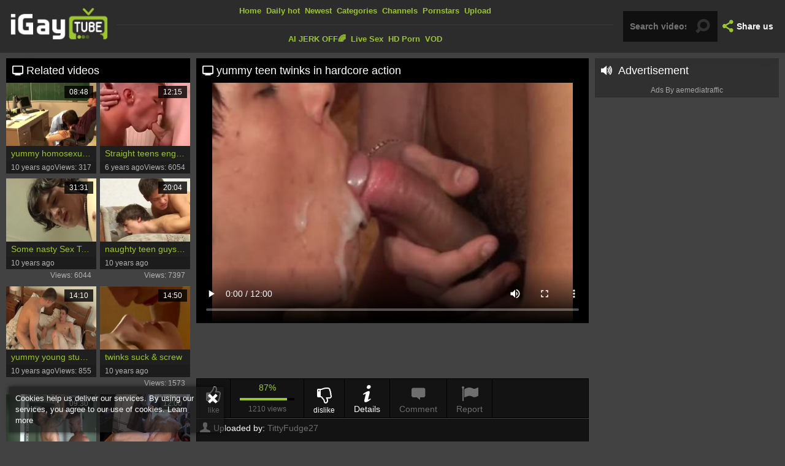

--- FILE ---
content_type: text/html; charset=UTF-8
request_url: https://www.igaytube.tv/yummy-teen-twinks-in-hardcore-action_95861.html
body_size: 8757
content:
<!DOCTYPE html>
<html>
<head>
	<meta charset="utf-8">
	<meta name="referrer" content="unsafe-url">
	<meta name="viewport" content="width=device-width, initial-scale=1.0, user-scalable=no">
	<title>yummy teen twinks in hardcore action iGayTube TV</title>
	<meta name="description" content="Watch yummy teen twinks in hardcore action - iGayTube TV">
	<meta name="keywords" content="">
	<link rel="apple-touch-icon" sizes="57x57" href="/static/images/favicon/apple-icon-57x57-4dea616477.png">
	<link rel="apple-touch-icon" sizes="60x60" href="/static/images/favicon/apple-icon-60x60-9a1acf9603.png">
	<link rel="apple-touch-icon" sizes="72x72" href="/static/images/favicon/apple-icon-72x72-03b1892e9e.png">
	<link rel="apple-touch-icon" sizes="76x76" href="/static/images/favicon/apple-icon-76x76-262e118abe.png">
	<link rel="apple-touch-icon" sizes="114x114" href="/static/images/favicon/apple-icon-114x114-1f37ccc4c2.png">
	<link rel="apple-touch-icon" sizes="120x120" href="/static/images/favicon/apple-icon-120x120-76c41047d4.png">
	<link rel="apple-touch-icon" sizes="144x144" href="/static/images/favicon/apple-icon-144x144-05dee74b5c.png">
	<link rel="apple-touch-icon" sizes="152x152" href="/static/images/favicon/apple-icon-152x152-cdb5aa4419.png">
	<link rel="apple-touch-icon" sizes="180x180" href="/static/images/favicon/apple-icon-180x180-955cfe6fe5.png">
	<link rel="icon" type="image/png" sizes="192x192" href="/static/images/favicon/android-icon-192x192-077cfc1aae.png">
	<link rel="icon" type="image/png" sizes="32x32" href="/static/images/favicon/favicon-32x32-8196c0d84a.png">
	<link rel="icon" type="image/png" sizes="96x96" href="/static/images/favicon/favicon-96x96-5993907e4f.png">
	<link rel="icon" type="image/png" sizes="16x16" href="/static/images/favicon/favicon-16x16-67def5b5c1.png">
	<link rel="manifest" href="/static/images/favicon/manifest-9ff773833e.json">
	<meta name="msapplication-TileColor" content="#2c2c2c">
	<meta name="msapplication-TileImage" content="/static/images/favicon/ms-icon-144x144-05dee74b5c.png">
	<meta name="theme-color" content="#2c2c2c">
    <link rel="stylesheet" href="/static/style-light-fa43d44aea.css">
	<link href='//fonts.googleapis.com/css?family=Ubuntu:300,400' rel='stylesheet' type='text/css'>
	<script type="text/javascript" src="https://stats.hprofits.com/advertisement.min.js"></script>
									<!-- Google tag (gtag.js) -->
<script async src="https://www.googletagmanager.com/gtag/js?id=G-Q6R7V5YYRM"></script>
<script>
  window.dataLayer = window.dataLayer || [];
  function gtag(){dataLayer.push(arguments);}
  gtag('js', new Date());
  function ga() {
    var args = Array.prototype.slice.call(arguments);
    if(args[1] === 'page_view') {
      var dimension = args[2] ? args[2] : {dimension1: 'other'};
      dimension['content_group'] = dimension.dimension1;
      gtag('config', 'G-Q6R7V5YYRM', {
        send_page_view: false,
        content_group: dimension.dimension1
      });
      gtag('event', args[1], dimension);
      return;
    }
    gtag(args[1], args[3], {
        'event_category': args[2],
        'event_label': args[4]
    })
  }
ga('send', 'page_view', {dimension1: 'gallery'});
window.gaId='G-Q6R7V5YYRM';
</script>
		<meta name="google-site-verification" content="09IVKnGZGfy5rUwBZ7hs1dZ_7Wgo3DsTGMlg7i__bMQ"></head>
<body data-pp-stat="0">
	<div class="b-cookie" id="ticker">
		<div class="b-cookie__body clearfix">
			<div class="b-cookie-mess f-left">
				Cookies help us deliver our services. By using our services, you agree to our use of cookies.
				<a href="/cookie-policy">Learn more</a>
			</div>
			<a href="#" class="b-cookie__close f-right">
				<i class="icon-cancel"></i>
			</a>
		</div>
	</div>
	<div class="b-root">
		<header id="fixed-header" class="b-header">
			<div class="b-header__table-row">
				<div class="b-header__logo">
					<a href="/" class="b-logo">
						<img src="/static/images/logo-260294d223.png" alt="iGayTube - Free Gay Porn Tube">
					</a>
				</div>
				<div class="b-header__nav">
					<nav id="nav" class="b-main-nav">
																		<a href="/" class="b-main-nav__link " title="Home">
							Home
						</a>
						<a href="/hottest" class="b-main-nav__link " title="Daily hot">
                            Daily hot
						</a>
						<a href="/newest" class="b-main-nav__link ">
							Newest
						</a>
						<a href="/categories" class="b-main-nav__link ">
							Categories
						</a>
												<a href="/channels" class="b-main-nav__link ">
							Channels
						</a>
												<a href="/pornstars" class="b-main-nav__link ">
							Pornstars
						</a>
						<a href="/upload" class="b-main-nav__link ">
							Upload
						</a>
					</nav>
					<div class="b-header__mi">
						<a href="https://trustpielote.com/resource?zones=300" target="_blank" rel="nofollow" class="b-main-nav__link b-main-nav__link--mi js-menu-random js-hp-tl" data-spot="MI1" data-banner-id="">
    AI JERK OFF🌈
</a>

<a href="https://trustpielote.com/resource?zones=301" target="_blank" rel="nofollow" class="b-main-nav__link b-main-nav__link--mi js-menu-random active js-hp-tl" data-spot="MI2" data-banner-id="">
    Live Sex
</a>

<a href="https://trustpielote.com/resource?zones=302" target="_blank" rel="nofollow" class="b-main-nav__link b-main-nav__link--mi js-menu-random js-hp-tl" data-spot="MI3" data-banner-id="">
    HD Porn
</a>

<a href="https://fhgte.com/gay?utm_campaign=ai.CxY&utm_content=mi4" target="_blank" rel="nofollow" class="b-main-nav__link b-main-nav__link--mi js-menu-random js-hp-tl" data-spot="MI4" data-banner-id="">
    VOD
</a>

					</div>
				</div>
				<div class="b-header__search">
					<form id="search" name="search_form" method="get" action="/search/-query-" class="b-search js-search">
						<input
							type="text"
							value=""
							name="query"
							placeholder="Search videos..."
							autocomplete="off"
							data-url-search="/search-suggestions/-query-"
							class="b-search__input js-search-input"
						>
						<button id="search-button" class="search-button b-search__submit">
							<i class="icon-search"></i>
						</button>
						<div class="b-search-suggestions js-search-suggestions" id="search-dropdown" data-loader-text="Loading"></div>
					</form>
					<div class="b-mobile-nav">
						<a href="#" class="mobile-search" id="mobile-search"><i class="icon-search"></i></a>
						<a href="#" class="mobile-nav js-offcanvas-button" id="mobile-nav"><i class="icon-th-large-outline"></i></a>
					</div>
				</div>
				<div class="b-header__share">
					<div class="b-share js-dropdown">
						<a href="#" class="b-share__selected js-dropdown__selected">
							<i class="icon-share"></i><span>Share us</span>
						</a>
						<div class="b-share__drop js-share">
							<a href="https://vk.com/share.php?url=https://www.igaytube.tv/" target="_blank"><i class="icon-vkontakte"></i>VK</a>
							<a href="https://www.facebook.com/sharer/sharer.php?u=https://www.igaytube.tv/" target="_blank"><i class="icon-facebook"></i>Facebook</a>
							<a href="https://twitter.com/home?status=https://www.igaytube.tv/" target="_blank"><i class="icon-twitter"></i>Twitter</a>
						</div>
					</div>
				</div>
			</div>
		</header>
		<div>
			<div class="leaderboard-spot">
				
			</div>
			<div class="b-mobile-random-links js-random-links-mobile-spot">
				<a href="https://trustpielote.com/resource?zones=300" target="_blank" rel="nofollow" class="b-main-nav__link b-main-nav__link--mi js-menu-random js-hp-tl" data-spot="MI1" data-banner-id="">
    AI JERK OFF🌈
</a>

<a href="https://trustpielote.com/resource?zones=301" target="_blank" rel="nofollow" class="b-main-nav__link b-main-nav__link--mi js-menu-random active js-hp-tl" data-spot="MI2" data-banner-id="">
    Live Sex
</a>

<a href="https://trustpielote.com/resource?zones=302" target="_blank" rel="nofollow" class="b-main-nav__link b-main-nav__link--mi js-menu-random js-hp-tl" data-spot="MI3" data-banner-id="">
    HD Porn
</a>

<a href="https://fhgte.com/gay?utm_campaign=ai.CxY&utm_content=mi4" target="_blank" rel="nofollow" class="b-main-nav__link b-main-nav__link--mi js-menu-random js-hp-tl" data-spot="MI4" data-banner-id="">
    VOD
</a>

			</div>
			<div class="b-mobile-spots header-spot header-random"><div data-hp-id="97" data-hp-zone></div></div>			<div class="row">
				<section class="b-content clearfix b-content--aside b-content--gallery">
				
<template id="galleryTags-data-template">
            [{&quot;tagId&quot;:85,&quot;title&quot;:&quot;amateur&quot;,&quot;href&quot;:&quot;\/search\/amateur&quot;,&quot;total&quot;:45135,&quot;videos&quot;:45135},{&quot;tagId&quot;:161,&quot;title&quot;:&quot;boy&quot;,&quot;href&quot;:&quot;\/search\/boy&quot;,&quot;total&quot;:27362,&quot;videos&quot;:27362},{&quot;tagId&quot;:67,&quot;title&quot;:&quot;hardcore&quot;,&quot;href&quot;:&quot;\/search\/hardcore&quot;,&quot;total&quot;:21618,&quot;videos&quot;:21618},{&quot;tagId&quot;:13,&quot;title&quot;:&quot;teen&quot;,&quot;href&quot;:&quot;\/search\/teen&quot;,&quot;total&quot;:14222,&quot;videos&quot;:14222},{&quot;tagId&quot;:2297,&quot;title&quot;:&quot;action&quot;,&quot;href&quot;:&quot;\/search\/action&quot;,&quot;total&quot;:2470,&quot;videos&quot;:2470},{&quot;tagId&quot;:973,&quot;title&quot;:&quot;nasty&quot;,&quot;href&quot;:&quot;\/search\/nasty&quot;,&quot;total&quot;:893,&quot;videos&quot;:893}]
    </template>

<template id="galleryChannel-data-template">
    null
</template>
<div class="b-content__body">
	<div class="b-video-cols">
		<div class="b-thumb-col">
			<div class="b-thumb-col__inner">
				<h2 class="b-gallery-head"><i class="icon-monitor"></i> Related videos</h2>
				<div class="b-thumb-list js-related" id="related">
									<div class="b-thumb-item js-thumb">
			<div>
				<a
					class="js-gallery-stats js-gallery-link"
					href="/yummy-homosexuals-banging-in-the-office_524635.html"
					data-position="1"
					data-gallery-id="524635"
					data-thumb-id="4349832"
					title="yummy homosexuals banging In The Office"
					data-vp-track
					data-gtid="2460453_8"
				>
					<div class="b-thumb-item__img">
						<picture class="js-gallery-img">
															<source type="image/webp" srcset="https://icdn05.igaytube.tv/49210/2460453_8.webp">
															<source type="image/jpeg" srcset="https://icdn05.igaytube.tv/49210/2460453_8.jpg">
														<img loading="lazy" data-src="https://icdn05.igaytube.tv/49210/2460453_8.jpg" width="480" height="320" alt="yummy homosexuals banging In The Office">
						</picture>
						<span class="b-thumb-item__duration">08:48</span>
					</div>
					<div class="b-thumb-item__title">
						yummy homosexuals banging In The Office
					</div>
					<div class="b-thumb-item__info clearfix">
						<div class="f-left">
							10 years ago
						</div>
						<div class="f-right">
							Views: 317
						</div>
					</div>
				</a>
			</div>
		</div>
					<div class="b-thumb-item js-thumb">
			<div>
				<a
					class="js-gallery-stats js-gallery-link"
					href="/straight-teens-engulfing-pounding-cumming_1086861.html"
					data-position="2"
					data-gallery-id="1086861"
					data-thumb-id="8608811"
					title="Straight teens engulfing pounding Cumming"
					data-vp-track
					data-gtid="3006147_1"
				>
					<div class="b-thumb-item__img">
						<picture class="js-gallery-img">
															<source type="image/webp" srcset="https://icdn05.igaytube.tv/60123/3006147_1.webp">
															<source type="image/jpeg" srcset="https://icdn05.igaytube.tv/60123/3006147_1.jpg">
														<img loading="lazy" data-src="https://icdn05.igaytube.tv/60123/3006147_1.jpg" width="480" height="320" alt="Straight teens engulfing pounding Cumming">
						</picture>
						<span class="b-thumb-item__duration">12:15</span>
					</div>
					<div class="b-thumb-item__title">
						Straight teens engulfing pounding Cumming
					</div>
					<div class="b-thumb-item__info clearfix">
						<div class="f-left">
							6 years ago
						</div>
						<div class="f-right">
							Views: 6054
						</div>
					</div>
				</a>
			</div>
		</div>
					<div class="b-thumb-item js-thumb">
			<div>
				<a
					class="js-gallery-stats js-gallery-link"
					href="/some-nasty-sex-to-be-seen-betwixt-two-twinks_536391.html"
					data-position="3"
					data-gallery-id="536391"
					data-thumb-id="4489454"
					title="Some nasty Sex To Be Seen betwixt Two twinks"
					data-vp-track
					data-gtid="2479053_6"
				>
					<div class="b-thumb-item__img">
						<picture class="js-gallery-img">
															<source type="image/webp" srcset="https://icdn05.igaytube.tv/49582/2479053_6.webp">
															<source type="image/jpeg" srcset="https://icdn05.igaytube.tv/49582/2479053_6.jpg">
														<img loading="lazy" data-src="https://icdn05.igaytube.tv/49582/2479053_6.jpg" width="480" height="320" alt="Some nasty Sex To Be Seen betwixt Two twinks">
						</picture>
						<span class="b-thumb-item__duration">31:31</span>
					</div>
					<div class="b-thumb-item__title">
						Some nasty Sex To Be Seen betwixt Two twinks
					</div>
					<div class="b-thumb-item__info clearfix">
						<div class="f-left">
							10 years ago
						</div>
						<div class="f-right">
							Views: 6044
						</div>
					</div>
				</a>
			</div>
		</div>
					<div class="b-thumb-item js-thumb">
			<div>
				<a
					class="js-gallery-stats js-gallery-link"
					href="/naughty-teen-guys-couple-henry-and-marek-in-hardcore-action_94633.html"
					data-position="4"
					data-gallery-id="94633"
					data-thumb-id="1301464"
					title="naughty teen guys couple henry and Marek in hardcore action"
					data-vp-track
					data-gtid="577530_9"
				>
					<div class="b-thumb-item__img">
						<picture class="js-gallery-img">
															<source type="image/webp" srcset="https://icdn05.igaytube.tv/11551/577530_9.webp">
															<source type="image/jpeg" srcset="https://icdn05.igaytube.tv/11551/577530_9.jpg">
														<img loading="lazy" data-src="https://icdn05.igaytube.tv/11551/577530_9.jpg" width="480" height="320" alt="naughty teen guys couple henry and Marek in hardcore action">
						</picture>
						<span class="b-thumb-item__duration">20:04</span>
					</div>
					<div class="b-thumb-item__title">
						naughty teen guys couple henry and Marek in hardcore action
					</div>
					<div class="b-thumb-item__info clearfix">
						<div class="f-left">
							10 years ago
						</div>
						<div class="f-right">
							Views: 7397
						</div>
					</div>
				</a>
			</div>
		</div>
					<div class="b-thumb-item js-thumb">
			<div>
				<a
					class="js-gallery-stats js-gallery-link"
					href="/yummy-young-studs-jimmy-stuart_439087.html"
					data-position="5"
					data-gallery-id="439087"
					data-thumb-id="3597764"
					title="yummy young studs?Jimmy &amp; Stuart ??"
					data-vp-track
					data-gtid="2154084_7"
				>
					<div class="b-thumb-item__img">
						<picture class="js-gallery-img">
															<source type="image/webp" srcset="https://icdn05.igaytube.tv/43082/2154084_7.webp">
															<source type="image/jpeg" srcset="https://icdn05.igaytube.tv/43082/2154084_7.jpg">
														<img loading="lazy" data-src="https://icdn05.igaytube.tv/43082/2154084_7.jpg" width="480" height="320" alt="yummy young studs?Jimmy &amp; Stuart ??">
						</picture>
						<span class="b-thumb-item__duration">14:10</span>
					</div>
					<div class="b-thumb-item__title">
						yummy young studs?Jimmy &amp; Stuart ??
					</div>
					<div class="b-thumb-item__info clearfix">
						<div class="f-left">
							10 years ago
						</div>
						<div class="f-right">
							Views: 855
						</div>
					</div>
				</a>
			</div>
		</div>
					<div class="b-thumb-item js-thumb">
			<div>
				<a
					class="js-gallery-stats js-gallery-link"
					href="/twinks-suck-screw_198251.html"
					data-position="6"
					data-gallery-id="198251"
					data-thumb-id="1987507"
					title="twinks suck &amp; screw"
					data-vp-track
					data-gtid="855798_12"
				>
					<div class="b-thumb-item__img">
						<picture class="js-gallery-img">
															<source type="image/webp" srcset="https://icdn05.igaytube.tv/17116/855798_12.webp">
															<source type="image/jpeg" srcset="https://icdn05.igaytube.tv/17116/855798_12.jpg">
														<img loading="lazy" data-src="https://icdn05.igaytube.tv/17116/855798_12.jpg" width="480" height="320" alt="twinks suck &amp; screw">
						</picture>
						<span class="b-thumb-item__duration">14:50</span>
					</div>
					<div class="b-thumb-item__title">
						twinks suck &amp; screw
					</div>
					<div class="b-thumb-item__info clearfix">
						<div class="f-left">
							10 years ago
						</div>
						<div class="f-right">
							Views: 1573
						</div>
					</div>
				</a>
			</div>
		</div>
					<div class="b-thumb-item js-thumb">
			<div>
				<a
					class="js-gallery-stats js-gallery-link"
					href="/homosexual-hardcore-bondage_226818.html"
					data-position="7"
					data-gallery-id="226818"
					data-thumb-id="2176433"
					title="homosexual hardcore bondage"
					data-vp-track
					data-gtid="1077279_7"
				>
					<div class="b-thumb-item__img">
						<picture class="js-gallery-img">
															<source type="image/webp" srcset="https://icdn05.igaytube.tv/21546/1077279_7.webp">
															<source type="image/jpeg" srcset="https://icdn05.igaytube.tv/21546/1077279_7.jpg">
														<img loading="lazy" data-src="https://icdn05.igaytube.tv/21546/1077279_7.jpg" width="480" height="320" alt="homosexual hardcore bondage">
						</picture>
						<span class="b-thumb-item__duration">09:30</span>
					</div>
					<div class="b-thumb-item__title">
						homosexual hardcore bondage
					</div>
					<div class="b-thumb-item__info clearfix">
						<div class="f-left">
							10 years ago
						</div>
						<div class="f-right">
							Views: 1861
						</div>
					</div>
				</a>
			</div>
		</div>
					<div class="b-thumb-item js-thumb">
			<div>
				<a
					class="js-gallery-stats js-gallery-link"
					href="/maskurbate-yummy-and-athletic-model-brad-first-time-workout_2173001.html"
					data-position="8"
					data-gallery-id="2173001"
					data-thumb-id="15408811"
					title="Maskurbate: Yummy and athletic model Brad first time workout"
					data-vp-track
					data-gtid="1_3463891_6"
				>
					<div class="b-thumb-item__img">
						<picture class="js-gallery-img">
															<source type="image/webp" srcset="https://icdn05.igaytube.tv/69278/1_3463891_6.webp">
															<source type="image/jpeg" srcset="https://icdn05.igaytube.tv/69278/1_3463891_6.jpg">
														<img loading="lazy" data-src="https://icdn05.igaytube.tv/69278/1_3463891_6.jpg" width="480" height="320" alt="Maskurbate: Yummy and athletic model Brad first time workout">
						</picture>
						<span class="b-thumb-item__duration">12:00</span>
					</div>
					<div class="b-thumb-item__title">
						Maskurbate: Yummy and athletic model Brad first time workout
					</div>
					<div class="b-thumb-item__info clearfix">
						<div class="f-left">
							3 years ago
						</div>
						<div class="f-right">
							Views: 3825
						</div>
					</div>
				</a>
			</div>
		</div>
					<div class="b-thumb-item js-thumb">
			<div>
				<a
					class="js-gallery-stats js-gallery-link"
					href="/big-10-pounder-teens-anal-and-cumshot_728808.html"
					data-position="9"
					data-gallery-id="728808"
					data-thumb-id="6508416"
					title="big 10-Pounder teens anal And cumshot"
					data-vp-track
					data-gtid="2781277_6"
				>
					<div class="b-thumb-item__img">
						<picture class="js-gallery-img">
															<source type="image/webp" srcset="https://icdn05.igaytube.tv/55626/2781277_6.webp">
															<source type="image/jpeg" srcset="https://icdn05.igaytube.tv/55626/2781277_6.jpg">
														<img loading="lazy" data-src="https://icdn05.igaytube.tv/55626/2781277_6.jpg" width="480" height="320" alt="big 10-Pounder teens anal And cumshot">
						</picture>
						<span class="b-thumb-item__duration">34:30</span>
					</div>
					<div class="b-thumb-item__title">
						big 10-Pounder teens anal And cumshot
					</div>
					<div class="b-thumb-item__info clearfix">
						<div class="f-left">
							8 years ago
						</div>
						<div class="f-right">
							Views: 2551
						</div>
					</div>
				</a>
			</div>
		</div>
					    <div class="b-thumb-item js-thumb-item js-thumb placeholder">
    <div class="b-thumb-item-inner">
        <a
                href=""
                title=""
                target="_blank"
                rel="nofollow noindex"
        >
            <div class="b-thumb-item__img">
                                <span class="b-thumb-item__duration"></span>
            </div>
            <div class="b-thumb-item__title">
                
            </div>
            <div class="b-thumb-item__info clearfix">
                <div class="f-left">
                    
                </div>
                <div class="f-right">
                    Views: 0
                </div>
            </div>
        </a>
    </div>
</div>

    <script>
    window.tubeDomain = 'igaytube.tv'
    window.myQueryFunction = function() {
        const availableFields = ['pornstars', 'categories', 'channel', 'tags', 'title', 'studio'];

        function matchField(navField) {
            const lowerNavField = navField.toLowerCase();
            if (availableFields.includes(lowerNavField)) {
                return lowerNavField;
            }
            if (lowerNavField === 'studios' ||
                lowerNavField === 'channels' ||
                lowerNavField === 'premium-channels' ||
                lowerNavField === 'channels-list' ||
                lowerNavField === 'premium-porn' ||
                lowerNavField === 'paysites-list' ||
                lowerNavField === 'channels-index') {
                return ['channel', 'studio'];
            }

            if (lowerNavField === 'category' ||
                lowerNavField === 'cats' ||
                lowerNavField.includes('cats') ||
                lowerNavField.includes('cat') ||
                lowerNavField.includes("c=")){
                return 'categories'
            }

            if (lowerNavField === 'pornstar' ||
                lowerNavField.includes('p=')){
                return 'pornstars'
            }

            return 'title';
        }

        function getTemplateObject(templateId) {
            const template = document.getElementById(templateId);
            if (template) {
                try {
                    const templateData = template.innerHTML.trim();
                    return templateData ? JSON.parse(templateData) : null;
                } catch (error) {
                    console.error(`Error parsing JSON from template ${templateId}:`, error);
                    return null;
                }
            }
            return null;
        }

        const pageField = window.location.pathname.split('/')[1] || '';

        let matchedField = matchField(pageField);

        const tagsGalleryData = getTemplateObject('galleryTags-data-template');
        const channelGalleryData = getTemplateObject('galleryChannel-data-template');

        const pornstarListingData = getTemplateObject('pornstar-data-template');
        const channelListingData = getTemplateObject('channel-data-template');
        const categoryListingData = getTemplateObject('category-data-template');

        const listingDataTitles = [pornstarListingData, channelListingData, categoryListingData]

        let query = '';
        let fields = [matchedField];

        if (channelGalleryData && Object.keys(channelGalleryData).length > 0 && channelGalleryData.title) {
            query = channelGalleryData.title.toLowerCase();
            fields = ['channel', 'studio'];
        }
        else if (tagsGalleryData && Array.isArray(tagsGalleryData) && tagsGalleryData.length > 0) {
            query = tagsGalleryData.map(tag => tag.title.toLowerCase()).toString()
            fields = ['tags'];
        }

        const activeListing = listingDataTitles.find((listingTitle) => listingTitle);
        if (activeListing){
            query = activeListing.toLowerCase()
        }
        return { query, fields };
    };

    window.getPatinationNum = function () {
        const selectedElement = document.querySelector('.b-pagination__selected span');
        return selectedElement ? selectedElement.textContent : null;
    }

    window.getOrderBy = function (){
        const newestPage = window.location.pathname.split('/')[1] || '';
        const newestRoutes = ["newest", "new"]
        return newestRoutes.includes(newestPage) ? "newest": null
    }


    function generateAdContent(video, formatDuration, timeAgo, rating) {
        return `
            <div class="b-thumb-item js-thumb-item js-thumb ">
    <div class="b-thumb-item-inner">
        <a
                href="${video.galleryUrl}"
                title="${video.title}"
                target="_blank"
                rel="nofollow noindex"
        >
            <div class="b-thumb-item__img">
                                    <picture class="js-gallery-img">
                        <source srcset="${video.thumbUrl}">
                        <img loading="lazy" data-src="${video.thumbUrl}" width="480" height="320" alt="${video.title}">
                    </picture>
                                <span class="b-thumb-item__duration">${formatDuration(video.duration)}</span>
            </div>
            <div class="b-thumb-item__title">
                ${video.title}
            </div>
            <div class="b-thumb-item__info clearfix">
                <div class="f-left">
                    ${timeAgo(video.publishedAt)}
                </div>
                <div class="f-right">
                    Views: ${video.views}
                </div>
            </div>
        </a>
    </div>
</div>
        `;
    }
</script>    <script type="text/javascript" src="https://cdn26121759.ahacdn.me/native4/main.js"></script>
<script class="ad-script">
    (function () {
        const nativeAdTrade = NativeAdTrade.getInstance({
            currentScriptName: "ad-script",
            getSearchQuery: window.myQueryFunction,
            getPaginationNum: window.getPatinationNum,
            orderBy: window.getOrderBy,
            quantity: 1,
            getParams: {
                utm_campaign: 'instream-native',
                utm_source: window.tubeDomain
            },
            tubeUrl: 'gayporn.com',
            galleryUrlTemplate: "https://www.gayporn.xxx/video/titleUrl",
            renderCallback: (video, formatDuration, timeAgo, rating) => {
                const adContent = generateAdContent(video, formatDuration, timeAgo, rating);
                const placeholder = document.querySelector('.placeholder');
                if (placeholder) {
                    placeholder.remove()
                }
                return adContent;
            },
        });
        nativeAdTrade.then((instance) => instance.loadVideos());
    }());
</script>
							<script id="stats.gif-rel" class="stats.gif" type="application/json">{"page":"rel","viewUrl":"\/stats.gif?a=rlv&g=95861","clickUrl":"\/stats.gif?a=rlc&g=95861"}</script>
					<script id="tracker-data-1" class="js-tracker" type="application/json">{"d":"igaytube.tv","rid":1,"useLocalUrl":false,"ct":"related","mid":0,"pt":"gallery","w":"amateur boy hardcore teen action nasty","subid":577509}</script>
				</div>
			</div>
		</div>
		<div class="b-main-col">
			<div class="video">
				<h1 class="b-gallery-head"><i class="icon-monitor"></i> yummy teen twinks in hardcore action</h1>
				<div><div data-hp-id="303" data-hp-zone></div></div>
				<div class="b-video-player">
					<div class="relative">
						<div id="vast-url" data-url="https://hip-97166b.com/resource?zones=105"></div>
												<script id="ae-player-js" src="https://tubestatic.usco1621-b.com/static/ae-player.1.10.3.min.js" async></script>
												<video
							id="video"
							class="b-video-player__player"
							playsinline
							poster="https://icdn05.igaytube.tv/11551/577509_12.jpg"
							controlsList="nodownload"
							preload="metadata"
							controls
							data-gallery-id="95861"
						>
																						<source src="https://vcdn03.igaytube.tv/key%3DXb9PePAjewY-xV7Fhjewxg%2Cend%3D1770263193%2Fvideo14%2F0%2F00%2Feea421573fb89d931a4f788aec2e7000.mp4" data-url-exp="1770263193" type="video/mp4">
													</video>
						<script id="video-track-data" class="js-tracker" type="application/json">{"d":"igaytube.tv","rid":1,"useLocalUrl":false,"ct":"video","pt":"gallery","w":"amateur boy hardcore teen action nasty","subid":577509,"vd":720}</script>
						<script id="ae-player-config" data-use-ae-player="1">window.AEPConfig = {updateItvOnPause:true, vastPeriod:86400, videoPreload:"metadata",gaEvents:false, NTrigger: 4}</script>
						<script type="text/template" id="overlay-template">
							<div data-hp-id="102" data-hp-zone></div>
							
						</script>
						<script type="text/template" id="ipb-template">
							
						</script>
					</div>
				</div>
				<div class="b-uvb-spot uvb-random js-uvb-spot"><div data-hp-id="103" data-hp-zone></div></div>
				<div class="b-tabs-navigation clearfix">
					<div id="voter" class="b-voter" data-gallery-id="95861">
						<button
							data-url="/gallery/95861/like"
							class="b-voter__thumb-up js-vote-up js-vote-gallery"
						>
							<i class="icon-thumbs-up"></i>
							<div>like</div>
						</button>
						<div class="b-voter-result">
							<div class="b-voter-result__rating js-positive-rating">87%</div>
							<div class="b-progress-bar">
								<div class="b-progress-bar__inner js-votes-rating-bar" style="width:87%;"></div>
							</div>
							<div class="b-voter-result__views">1210 views</div>
						</div>
						<button
							data-url="/gallery/95861/dislike"
							class="b-voter__thumb-down js-vote-down js-vote-gallery"
						>
							<i class="icon-thumbs-down"></i>
							<div>dislike</div>
						</button>
					</div>
					<a href="#details" class="b-tabs-navigation__link">
						<i class="icon-info"></i><div> Details</div>
					</a>
										<a href="#comments-tab" class="b-tabs-navigation__link">
						<i class="icon-comment"></i><div>Comment</div>
					</a>
										<a href="/content-removal?url=https://www.igaytube.tv/yummy-teen-twinks-in-hardcore-action_95861.html" class="b-tabs-navigation__link b-tabs-navigation__link--report" rel="nofollow">
						<i class="icon-flag"></i><div> Report</div>
					</a>
				</div>
				<div class="b-details">
					<div id="details" class="b-details__block">
						<div class="b-info">
														<div class="b-info__list margin-15b">
								<div class="b-info__title">
									<i class="icon-user"></i><span class="title">Uploaded by:</span>
								</div>
								<span class="b-info__item">TittyFudge27</span>
							</div>
														<div class="b-info__list margin-15b">
								<div class="b-info__title">
									<i class="icon-calendar-empty"></i>
									<span class="title">Added on:</span>
								</div>
								<span class="b-info__item">10 years ago</span>
							</div>
						</div>
												<div class="b-info__list margin-10b">
							<div class="b-info__title">
								<i class="icon-th-thumb-empty"></i>
								<span class="title">Categories:</span>
							</div>
															<a href="/category/amateur" class="b-info__link">Amateur</a>
															<a href="/category/dirty" class="b-info__link">Dirty</a>
															<a href="/category/hardcore" class="b-info__link">Hardcore</a>
															<a href="/category/teen" class="b-info__link">Teen</a>
													</div>
																		<div class="b-info__list margin-10b">
							<div class="b-info__title">
								<i class="icon-tags"></i>
								<span class="title">Tags:</span>
							</div>
															<a href="/search/amateur" class="b-info__link">amateur</a>
															<a href="/search/boy" class="b-info__link">boy</a>
															<a href="/search/hardcore" class="b-info__link">hardcore</a>
															<a href="/search/teen" class="b-info__link">teen</a>
															<a href="/search/action" class="b-info__link">action</a>
															<a href="/search/nasty" class="b-info__link">nasty</a>
													</div>
																	</div>
										<div id="comments-tab" class="b-details__block">
						
<div class="b-comments" id="comments-block">
	<form id="comment-form" action="/gallery/95861/comments" method="post" class="b-send-comment clearfix">
		<div class="b-inputs-wrapper">
			<div class="username js-comment-element js-username-field">
				<div class="b-input-icon"><i class="icon-user"></i></div>
				<input type="text" id="comment_username" name="comment[username]" required="required" placeholder="Name" class="f-left b-send-comment__name js-form-input" />
				<div class="b-send-comment__error-mess js-error-message"></div>
			</div>
			<div class="email js-comment-element js-email-field">
				<div class="b-input-icon"><i class="icon-mail-alt"></i></div>
				<input type="email" id="comment_email" name="comment[email]" required="required" placeholder="Email" class="f-left b-send-comment__email js-form-input" />
				<div class="b-send-comment__error-mess js-error-message"></div>
			</div>
		</div>
		<div class="b-textarea-wrapper">
			<div class="comment mess js-comment-element js-comment-field">
				<textarea id="comment_comment" name="comment[comment]" required="required" placeholder="Message" class="b-send-comment__text js-form-input"></textarea>
				<div class="b-send-comment__error-mess b-send-comment__error-mess--text js-error-message"></div>
			</div>
						<input type="submit" name="submit" value="Add" class="b-send-comment__submit f-right">
		</div>
		<div class="clear"></div>
	</form>
	<div class="comments-block" id="comments" style="display: block;" data-pagination-url="/gallery/95861/comments?page=-page-">
			<div class="b-comments__head" id="no-comments">
		<h4><i class="icon-message"></i>No comments yet</h4>
	</div>
	
	</div>
	</div>

<script type="text/template" id="comment-template">
<div class="b-comment js-comment" id="comment-{commentId}">
	<div class="b-comment__body">
		<div class="b-comment__header">
			<a href="#comment-{commentId}" class="b-comment__name">{username}</a>
			<span class="b-comment__date"><i class="icon-calendar-o"></i> just now</span>
			<a href="#report" class="b-comment__report js-report-spam" title="Report spam"><i class="icon-flag"></i></a>
		</div>
		<div class="b-comment__content">
			{comment}
		</div>
		<div class="b-comment-voter">
			<button data-url="/comments/9999/like" class="b-comment-voter__thumb-down js-vote-comment" title="Like comment">
				<i class="icon-thumbs-up"></i>
			</button>
			<div class="b-comment-voter__thumb-result js-comment-rating f-left">
				0
			</div>
			<button data-url="/comments/9999/dislike" class="b-comment-voter__thumb-down js-vote-comment " title="Dislike comment">
				<i class="icon-thumbs-down"></i>
			</button>
			<span class="b-comment-voter__mess js-comment-vote-mess">Thanks for voting!</span>
		</div>
	</div>
</div>
</script>


					</div>
									</div>
				<div class="b-mobile-spots header-spot sub-video-random"><div data-hp-id="104" data-hp-zone></div></div>
			</div>
		</div>
	</div>
	<div class="b-recommended js-recommended-wrapper is-hidden">
		<h2 class="b-recommended__title"><i class="icon-monitor"></i>Recommended:</h2>
		<div class="b-thumb-list">
			<div class="js-recommended" data-url="/recommended/95861" data-excluded-ids="524635,1086861,536391,94633,439087,198251,226818,2173001,728808">
				<script id="stats.gif-rec" class="stats.gif" type="application/json">{"page":"rec","viewUrl":"\/stats.gif?a=rcv&g=95861","clickUrl":"\/stats.gif?a=rcc&g=95861"}</script>
				<script id="rc-track-data" class="js-tracker" type="application/json">{"d":"igaytube.tv","rid":1,"useLocalUrl":false,"ct":"recommended","pt":"gallery","w":"amateur boy hardcore teen action nasty","subid":577509}</script>
			</div>
		</div>
	</div>
	<div class="b-more-thumbs">
	<div class="b-more-thumbs__list js-native-container">
		<script>window.NativeConfig = {customCount: true};</script>
<div data-hp-id="778" data-hp-zone></div>
	</div>
</div>
<div class="b-mobile-spots-wrap">
	<div class="b-mobile-spots-wrap__inner">
		<div class="b-mobile-spots footer-spot js-not-rendered-random"></div>
	</div>
</div>

<script id="footer-random-template" type="text/template">
	<div class="b-mobile-spots-wrap">
		<div class="b-mobile-spots-wrap__inner">
			<div class="b-mobile-spots footer-spot js-footer-random js-not-rendered-random"><div data-hp-id="101" data-hp-zone></div>

<style>
.b-mobile-spots,
.mobile-random.footer-spot {
  max-width: 100%;
}
.b-mobile-spots.footer-spot iframe,
.mobile-random.footer-spot iframe {
  width: 33.33%;
}
</style>
<div data-hp-id="99" data-hp-zone></div>
<div data-hp-id="100" data-hp-zone></div></div>
		</div>
	</div>
</script>
</div>
<div class="b-content__aside gallery-page">
		<div class="b-random-column">
		<div class="b-random-2-inner">
			<div class="b-content__aside-head"><i class="icon-volume-up"></i>Advertisement</div>
			<div class="b-random-2-inner__scale">
				<div data-hp-id="95" data-hp-zone></div>
<div data-hp-id="94" data-hp-zone></div>
<div data-hp-id="96" data-hp-zone></div>
				<div class="traffic">Ads By aemediatraffic</div>
			</div>
		</div>
	</div>

</div>

<div id="related-visible" class="related-on-phone"></div>


<script id="gallery-track-data" class="js-tracker" type="application/json">{"d":"igaytube.tv","rid":1,"useLocalUrl":false,"ct":"galleries","pt":"gallery","itms":577509}</script>

				</section>
			</div>
		</div>
		<div class="h-footer"></div>
	</div>
	<footer>
		<div class="footer-links row">
			<a href="/" class="logo">
				<img src="/static/images/logo-260294d223.png" alt="iGayTube - Free Gay Porn Tube">
			</a>
			<a href="/dmca">DMCA / Copyright </a>
			<a href="/privacy-policy">Privacy policy </a>
			<a href="/contact-us">Contact us</a>
			<a href="/content-removal">Content Removal</a>
		</div>
	</footer>
	<div class="b-off-canvas">
		<div class="relative">
			<div class="b-mobile-menu">
				<a href="/" class="b-mobile-menu__link " title="Home">Home</a>
				<a href="/hottest" class="b-mobile-menu__link " title="Daily hot">Daily hot</a>
				<a href="/newest" class="b-mobile-menu__link " title="Newest">Newest</a>
				<a href="/categories" class="b-mobile-menu__link " title="Categories">Categories</a>
								<a href="/channels" class="b-mobile-menu__link " title="Channels">Channels</a>
								<a href="/pornstars" class="b-mobile-menu__link " title="Pornstars">Pornstars</a>
				<a href="/upload" class="b-mobile-menu__link " title="Upload porn"><span>Upload porn</span></a>
				<hr>
				<a href="/dmca" class="b-mobile-menu__link  "  title="DMCA / Copyright">DMCA / Copyright</a>
				<a href="/contact-us" class="b-mobile-menu__link  "  title="Contact us">Contact us</a>
				<a href="/content-removal" class="b-mobile-menu__link  "  title="Content Removal">Content Removal</a>
				<a href="/cookie-policy" class="b-mobile-menu__link  "  title="Cookie policy">Cookie policy</a>
				<a href="/privacy-policy" class="b-mobile-menu__link  "  title="Privacy policy">Privacy policy</a>
			</div>
		</div>
	</div>

	<div class="js-tube-config" data-v-update-url="https://u3.igaytube.tv/video"></div>

	<script src="/static/common-59fa059e9e.js"></script>
<script src="/static/gallery-8deb2186ef.js"></script>


				<div data-hp-id='117' data-hp-zone data-pp-new="1"></div>
<script>
  window.hpPpConfig = {
    triggerMethod: 2,
    triggerSelectors: [".js-gallery-stats", ".js-category-stats", ".js-pornstar-stats"],
    tabUnder: true,
    period: 86400
  };
</script>
		
		
		<script>window.hpRdrConfig = { ignoreIfNotVisible: false }</script>
<script id="hpt-rdr" data-static-path="https://cdn.trustpielote.com" data-hpt-url="trustpielote.com" src="https://cdn.trustpielote.com/rdr/renderer.js" async></script>
	
			<div data-hp-id="156" data-hp-zone></div>	
<script defer src="https://static.cloudflareinsights.com/beacon.min.js/vcd15cbe7772f49c399c6a5babf22c1241717689176015" integrity="sha512-ZpsOmlRQV6y907TI0dKBHq9Md29nnaEIPlkf84rnaERnq6zvWvPUqr2ft8M1aS28oN72PdrCzSjY4U6VaAw1EQ==" data-cf-beacon='{"version":"2024.11.0","token":"4d7f0bd99efe4b6ea91b160812962bc7","r":1,"server_timing":{"name":{"cfCacheStatus":true,"cfEdge":true,"cfExtPri":true,"cfL4":true,"cfOrigin":true,"cfSpeedBrain":true},"location_startswith":null}}' crossorigin="anonymous"></script>
</body>
</html>


--- FILE ---
content_type: text/html; charset=UTF-8
request_url: https://www.igaytube.tv/recommended/95861
body_size: 3068
content:
				<div class="b-thumb-item js-thumb">
			<div>
				<a
					class="js-gallery-stats js-gallery-link"
					href="/k-pop-trainees-having-group-sex-party_1224921.html"
					data-position="1"
					data-gallery-id="1224921"
					data-thumb-id="9241011"
					title="K-pop Trainees Having group-sex Party"
					data-vp-track
					data-gtid="3035963_5"
				>
					<div class="b-thumb-item__img">
						<picture class="js-gallery-img">
															<source type="image/webp" srcset="https://icdn05.igaytube.tv/60720/3035963_5.webp">
															<source type="image/jpeg" srcset="https://icdn05.igaytube.tv/60720/3035963_5.jpg">
														<img loading="lazy" data-src="https://icdn05.igaytube.tv/60720/3035963_5.jpg" width="480" height="320" alt="K-pop Trainees Having group-sex Party">
						</picture>
						<span class="b-thumb-item__duration">54:52</span>
					</div>
					<div class="b-thumb-item__title">
						K-pop Trainees Having group-sex Party
					</div>
					<div class="b-thumb-item__info clearfix">
						<div class="f-left">
							6 years ago
						</div>
						<div class="f-right">
							Views: 1646
						</div>
					</div>
				</a>
			</div>
		</div>
					<div class="b-thumb-item js-thumb">
			<div>
				<a
					class="js-gallery-stats js-gallery-link"
					href="/next-door-buddies-tales-of-two-dirty-sluts_2315345.html"
					data-position="2"
					data-gallery-id="2315345"
					data-thumb-id="17133789"
					title="Next Door Buddies: Tales of Two Dirty Sluts"
					data-vp-track
					data-gtid="3989396_18"
				>
					<div class="b-thumb-item__img">
						<picture class="js-gallery-img">
															<source type="image/webp" srcset="https://icdn05.igaytube.tv/79788/3989396_18.webp">
															<source type="image/jpeg" srcset="https://icdn05.igaytube.tv/79788/3989396_18.jpg">
														<img loading="lazy" data-src="https://icdn05.igaytube.tv/79788/3989396_18.jpg" width="480" height="320" alt="Next Door Buddies: Tales of Two Dirty Sluts">
						</picture>
						<span class="b-thumb-item__duration">11:50</span>
					</div>
					<div class="b-thumb-item__title">
						Next Door Buddies: Tales of Two Dirty Sluts
					</div>
					<div class="b-thumb-item__info clearfix">
						<div class="f-left">
							5 months ago
						</div>
						<div class="f-right">
							Views: 929
						</div>
					</div>
				</a>
			</div>
		</div>
					<div class="b-thumb-item js-thumb">
			<div>
				<a
					class="js-gallery-stats js-gallery-link"
					href="/next-door-studios-a-lustful-encounter_2313767.html"
					data-position="3"
					data-gallery-id="2313767"
					data-thumb-id="17109919"
					title="Next Door Studios: A Lustful Encounter"
					data-vp-track
					data-gtid="3978304_15"
				>
					<div class="b-thumb-item__img">
						<picture class="js-gallery-img">
															<source type="image/webp" srcset="https://icdn05.igaytube.tv/79567/3978304_15.webp">
															<source type="image/jpeg" srcset="https://icdn05.igaytube.tv/79567/3978304_15.jpg">
														<img loading="lazy" data-src="https://icdn05.igaytube.tv/79567/3978304_15.jpg" width="480" height="320" alt="Next Door Studios: A Lustful Encounter">
						</picture>
						<span class="b-thumb-item__duration">11:56</span>
					</div>
					<div class="b-thumb-item__title">
						Next Door Studios: A Lustful Encounter
					</div>
					<div class="b-thumb-item__info clearfix">
						<div class="f-left">
							7 months ago
						</div>
						<div class="f-right">
							Views: 104
						</div>
					</div>
				</a>
			</div>
		</div>
					<div class="b-thumb-item js-thumb">
			<div>
				<a
					class="js-gallery-stats js-gallery-link"
					href="/twinks-in-passionate-anal-job_728116.html"
					data-position="4"
					data-gallery-id="728116"
					data-thumb-id="6505167"
					title="twinks In passionate anal job"
					data-vp-track
					data-gtid="2744988_3"
				>
					<div class="b-thumb-item__img">
						<picture class="js-gallery-img">
															<source type="image/webp" srcset="https://icdn05.igaytube.tv/54900/2744988_3.webp">
															<source type="image/jpeg" srcset="https://icdn05.igaytube.tv/54900/2744988_3.jpg">
														<img loading="lazy" data-src="https://icdn05.igaytube.tv/54900/2744988_3.jpg" width="480" height="320" alt="twinks In passionate anal job">
						</picture>
						<span class="b-thumb-item__duration">25:18</span>
					</div>
					<div class="b-thumb-item__title">
						twinks In passionate anal job
					</div>
					<div class="b-thumb-item__info clearfix">
						<div class="f-left">
							8 years ago
						</div>
						<div class="f-right">
							Views: 697
						</div>
					</div>
				</a>
			</div>
		</div>
					<div class="b-thumb-item js-thumb">
			<div>
				<a
					class="js-gallery-stats js-gallery-link"
					href="/andre-and-tom-dilettante-sex-movie-scene-tube8-com_123482.html"
					data-position="5"
					data-gallery-id="123482"
					data-thumb-id="1493303"
					title="Andre and Tom - dilettante sex movie scene - Tube8.com"
					data-vp-track
					data-gtid="791200_3"
				>
					<div class="b-thumb-item__img">
						<picture class="js-gallery-img">
															<source type="image/webp" srcset="https://icdn05.igaytube.tv/15824/791200_3.webp">
															<source type="image/jpeg" srcset="https://icdn05.igaytube.tv/15824/791200_3.jpg">
														<img loading="lazy" data-src="https://icdn05.igaytube.tv/15824/791200_3.jpg" width="480" height="320" alt="Andre and Tom - dilettante sex movie scene - Tube8.com">
						</picture>
						<span class="b-thumb-item__duration">14:16</span>
					</div>
					<div class="b-thumb-item__title">
						Andre and Tom - dilettante sex movie scene - Tube8.com
					</div>
					<div class="b-thumb-item__info clearfix">
						<div class="f-left">
							10 years ago
						</div>
						<div class="f-right">
							Views: 130
						</div>
					</div>
				</a>
			</div>
		</div>
					<div class="b-thumb-item js-thumb">
			<div>
				<a
					class="js-gallery-stats js-gallery-link"
					href="/muscular-ebony-boy-wanks-his-weenie_2222821.html"
					data-position="6"
					data-gallery-id="2222821"
					data-thumb-id="15985486"
					title="muscular ebony boy Wanks His weenie"
					data-vp-track
					data-gtid="3615431_8"
				>
					<div class="b-thumb-item__img">
						<picture class="js-gallery-img">
															<source type="image/webp" srcset="https://icdn05.igaytube.tv/72309/3615431_8.webp">
															<source type="image/jpeg" srcset="https://icdn05.igaytube.tv/72309/3615431_8.jpg">
														<img loading="lazy" data-src="https://icdn05.igaytube.tv/72309/3615431_8.jpg" width="480" height="320" alt="muscular ebony boy Wanks His weenie">
						</picture>
						<span class="b-thumb-item__duration">18:32</span>
					</div>
					<div class="b-thumb-item__title">
						muscular ebony boy Wanks His weenie
					</div>
					<div class="b-thumb-item__info clearfix">
						<div class="f-left">
							3 years ago
						</div>
						<div class="f-right">
							Views: 52
						</div>
					</div>
				</a>
			</div>
		</div>
					<div class="b-thumb-item js-thumb">
			<div>
				<a
					class="js-gallery-stats js-gallery-link"
					href="/two-dongs-and-a-sleazy-little-whore-on-the-first-date_1808231.html"
					data-position="7"
					data-gallery-id="1808231"
					data-thumb-id="12365681"
					title="Two dongs And A sleazy Little whore On The First Date"
					data-vp-track
					data-gtid="3184038_3"
				>
					<div class="b-thumb-item__img">
						<picture class="js-gallery-img">
															<source type="image/webp" srcset="https://icdn05.igaytube.tv/63681/3184038_3.webp">
															<source type="image/jpeg" srcset="https://icdn05.igaytube.tv/63681/3184038_3.jpg">
														<img loading="lazy" data-src="https://icdn05.igaytube.tv/63681/3184038_3.jpg" width="480" height="320" alt="Two dongs And A sleazy Little whore On The First Date">
						</picture>
						<span class="b-thumb-item__duration">18:28</span>
					</div>
					<div class="b-thumb-item__title">
						Two dongs And A sleazy Little whore On The First Date
					</div>
					<div class="b-thumb-item__info clearfix">
						<div class="f-left">
							5 years ago
						</div>
						<div class="f-right">
							Views: 430
						</div>
					</div>
				</a>
			</div>
		</div>
					<div class="b-thumb-item js-thumb">
			<div>
				<a
					class="js-gallery-stats js-gallery-link"
					href="/raw-czech-hunks-dilettante-gay-poke_365963.html"
					data-position="8"
					data-gallery-id="365963"
					data-thumb-id="3121727"
					title="raw Czech Hunks dilettante gay poke"
					data-vp-track
					data-gtid="1747791_1"
				>
					<div class="b-thumb-item__img">
						<picture class="js-gallery-img">
															<source type="image/webp" srcset="https://icdn05.igaytube.tv/34956/1747791_1.webp">
															<source type="image/jpeg" srcset="https://icdn05.igaytube.tv/34956/1747791_1.jpg">
														<img loading="lazy" data-src="https://icdn05.igaytube.tv/34956/1747791_1.jpg" width="480" height="320" alt="raw Czech Hunks dilettante gay poke">
						</picture>
						<span class="b-thumb-item__duration">18:21</span>
					</div>
					<div class="b-thumb-item__title">
						raw Czech Hunks dilettante gay poke
					</div>
					<div class="b-thumb-item__info clearfix">
						<div class="f-left">
							10 years ago
						</div>
						<div class="f-right">
							Views: 3139
						</div>
					</div>
				</a>
			</div>
		</div>
					<div class="b-thumb-item js-thumb">
			<div>
				<a
					class="js-gallery-stats js-gallery-link"
					href="/next-door-buddies-morning-wood-turns-into-afternoon-delights_2315418.html"
					data-position="9"
					data-gallery-id="2315418"
					data-thumb-id="17134855"
					title="Next Door Buddies: Morning Wood Turns into Afternoon Delights"
					data-vp-track
					data-gtid="3960996_23"
				>
					<div class="b-thumb-item__img">
						<picture class="js-gallery-img">
															<source type="image/webp" srcset="https://icdn05.igaytube.tv/79220/3960996_23.webp">
															<source type="image/jpeg" srcset="https://icdn05.igaytube.tv/79220/3960996_23.jpg">
														<img loading="lazy" data-src="https://icdn05.igaytube.tv/79220/3960996_23.jpg" width="480" height="320" alt="Next Door Buddies: Morning Wood Turns into Afternoon Delights">
						</picture>
						<span class="b-thumb-item__duration">12:00</span>
					</div>
					<div class="b-thumb-item__title">
						Next Door Buddies: Morning Wood Turns into Afternoon Delights
					</div>
					<div class="b-thumb-item__info clearfix">
						<div class="f-left">
							5 months ago
						</div>
						<div class="f-right">
							Views: 223
						</div>
					</div>
				</a>
			</div>
		</div>
					    <div class="b-thumb-item js-thumb-item js-thumb placeholder">
    <div class="b-thumb-item-inner">
        <a
                href=""
                title=""
                target="_blank"
                rel="nofollow noindex"
        >
            <div class="b-thumb-item__img">
                                <span class="b-thumb-item__duration"></span>
            </div>
            <div class="b-thumb-item__title">
                
            </div>
            <div class="b-thumb-item__info clearfix">
                <div class="f-left">
                    
                </div>
                <div class="f-right">
                    Views: 0
                </div>
            </div>
        </a>
    </div>
</div>

    <script>
    window.tubeDomain = 'igaytube.tv'
    window.myQueryFunction = function() {
        const availableFields = ['pornstars', 'categories', 'channel', 'tags', 'title', 'studio'];

        function matchField(navField) {
            const lowerNavField = navField.toLowerCase();
            if (availableFields.includes(lowerNavField)) {
                return lowerNavField;
            }
            if (lowerNavField === 'studios' ||
                lowerNavField === 'channels' ||
                lowerNavField === 'premium-channels' ||
                lowerNavField === 'channels-list' ||
                lowerNavField === 'premium-porn' ||
                lowerNavField === 'paysites-list' ||
                lowerNavField === 'channels-index') {
                return ['channel', 'studio'];
            }

            if (lowerNavField === 'category' ||
                lowerNavField === 'cats' ||
                lowerNavField.includes('cats') ||
                lowerNavField.includes('cat') ||
                lowerNavField.includes("c=")){
                return 'categories'
            }

            if (lowerNavField === 'pornstar' ||
                lowerNavField.includes('p=')){
                return 'pornstars'
            }

            return 'title';
        }

        function getTemplateObject(templateId) {
            const template = document.getElementById(templateId);
            if (template) {
                try {
                    const templateData = template.innerHTML.trim();
                    return templateData ? JSON.parse(templateData) : null;
                } catch (error) {
                    console.error(`Error parsing JSON from template ${templateId}:`, error);
                    return null;
                }
            }
            return null;
        }

        const pageField = window.location.pathname.split('/')[1] || '';

        let matchedField = matchField(pageField);

        const tagsGalleryData = getTemplateObject('galleryTags-data-template');
        const channelGalleryData = getTemplateObject('galleryChannel-data-template');

        const pornstarListingData = getTemplateObject('pornstar-data-template');
        const channelListingData = getTemplateObject('channel-data-template');
        const categoryListingData = getTemplateObject('category-data-template');

        const listingDataTitles = [pornstarListingData, channelListingData, categoryListingData]

        let query = '';
        let fields = [matchedField];

        if (channelGalleryData && Object.keys(channelGalleryData).length > 0 && channelGalleryData.title) {
            query = channelGalleryData.title.toLowerCase();
            fields = ['channel', 'studio'];
        }
        else if (tagsGalleryData && Array.isArray(tagsGalleryData) && tagsGalleryData.length > 0) {
            query = tagsGalleryData.map(tag => tag.title.toLowerCase()).toString()
            fields = ['tags'];
        }

        const activeListing = listingDataTitles.find((listingTitle) => listingTitle);
        if (activeListing){
            query = activeListing.toLowerCase()
        }
        return { query, fields };
    };

    window.getPatinationNum = function () {
        const selectedElement = document.querySelector('.b-pagination__selected span');
        return selectedElement ? selectedElement.textContent : null;
    }

    window.getOrderBy = function (){
        const newestPage = window.location.pathname.split('/')[1] || '';
        const newestRoutes = ["newest", "new"]
        return newestRoutes.includes(newestPage) ? "newest": null
    }


    function generateAdContent(video, formatDuration, timeAgo, rating) {
        return `
            <div class="b-thumb-item js-thumb-item js-thumb ">
    <div class="b-thumb-item-inner">
        <a
                href="${video.galleryUrl}"
                title="${video.title}"
                target="_blank"
                rel="nofollow noindex"
        >
            <div class="b-thumb-item__img">
                                    <picture class="js-gallery-img">
                        <source srcset="${video.thumbUrl}">
                        <img loading="lazy" data-src="${video.thumbUrl}" width="480" height="320" alt="${video.title}">
                    </picture>
                                <span class="b-thumb-item__duration">${formatDuration(video.duration)}</span>
            </div>
            <div class="b-thumb-item__title">
                ${video.title}
            </div>
            <div class="b-thumb-item__info clearfix">
                <div class="f-left">
                    ${timeAgo(video.publishedAt)}
                </div>
                <div class="f-right">
                    Views: ${video.views}
                </div>
            </div>
        </a>
    </div>
</div>
        `;
    }
</script>    <script type="text/javascript" src="https://cdn26121759.ahacdn.me/native4/main.js"></script>
<script class="ad-script">
    (function () {
        const nativeAdTrade = NativeAdTrade.getInstance({
            currentScriptName: "ad-script",
            getSearchQuery: window.myQueryFunction,
            getPaginationNum: window.getPatinationNum,
            orderBy: window.getOrderBy,
            quantity: 1,
            getParams: {
                utm_campaign: 'instream-native',
                utm_source: window.tubeDomain
            },
            tubeUrl: 'gayporn.com',
            galleryUrlTemplate: "https://www.gayporn.xxx/video/titleUrl",
            renderCallback: (video, formatDuration, timeAgo, rating) => {
                const adContent = generateAdContent(video, formatDuration, timeAgo, rating);
                const placeholder = document.querySelector('.placeholder');
                if (placeholder) {
                    placeholder.remove()
                }
                return adContent;
            },
        });
        nativeAdTrade.then((instance) => instance.loadVideos());
    }());
</script>
		